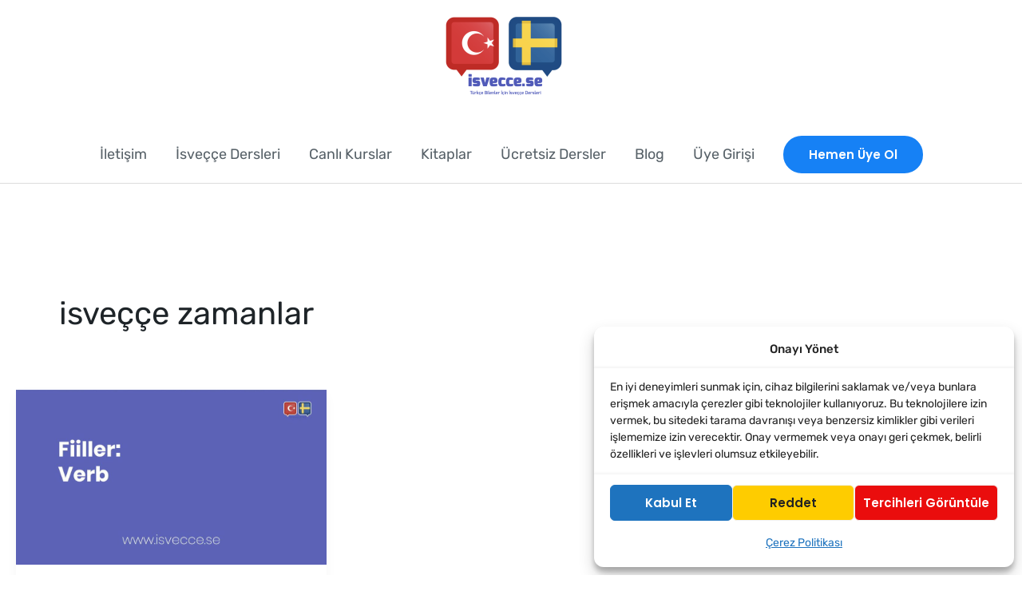

--- FILE ---
content_type: text/html; charset=utf-8
request_url: https://www.google.com/recaptcha/api2/aframe
body_size: 268
content:
<!DOCTYPE HTML><html><head><meta http-equiv="content-type" content="text/html; charset=UTF-8"></head><body><script nonce="-Gy2m4LPOCVFhgnZRasQxg">/** Anti-fraud and anti-abuse applications only. See google.com/recaptcha */ try{var clients={'sodar':'https://pagead2.googlesyndication.com/pagead/sodar?'};window.addEventListener("message",function(a){try{if(a.source===window.parent){var b=JSON.parse(a.data);var c=clients[b['id']];if(c){var d=document.createElement('img');d.src=c+b['params']+'&rc='+(localStorage.getItem("rc::a")?sessionStorage.getItem("rc::b"):"");window.document.body.appendChild(d);sessionStorage.setItem("rc::e",parseInt(sessionStorage.getItem("rc::e")||0)+1);localStorage.setItem("rc::h",'1769532255028');}}}catch(b){}});window.parent.postMessage("_grecaptcha_ready", "*");}catch(b){}</script></body></html>

--- FILE ---
content_type: text/css
request_url: https://usercontent.one/wp/www.isvecce.se/wp-content/uploads/elementor/css/post-4535.css?media=1768507276?ver=1769333126
body_size: 1043
content:
.elementor-4535 .elementor-element.elementor-element-585f794:not(.elementor-motion-effects-element-type-background), .elementor-4535 .elementor-element.elementor-element-585f794 > .elementor-motion-effects-container > .elementor-motion-effects-layer{background-color:#030000;}.elementor-4535 .elementor-element.elementor-element-585f794{transition:background 0.3s, border 0.3s, border-radius 0.3s, box-shadow 0.3s;padding:120px 40px 0px 40px;}.elementor-4535 .elementor-element.elementor-element-585f794 > .elementor-background-overlay{transition:background 0.3s, border-radius 0.3s, opacity 0.3s;}.elementor-4535 .elementor-element.elementor-element-8e19a43{margin-top:0px;margin-bottom:104px;}.elementor-4535 .elementor-element.elementor-element-3eda2aa > .elementor-element-populated{padding:0px 72px 0px 0px;}.elementor-4535 .elementor-element.elementor-element-850af6d{text-align:start;}.elementor-4535 .elementor-element.elementor-element-923a981{font-size:15px;color:#FFFFFF;}.elementor-4535 .elementor-element.elementor-element-7f4af94 > .elementor-widget-container{margin:0px 0px 8px 0px;}.elementor-4535 .elementor-element.elementor-element-7f4af94 .elementor-heading-title{color:#FFFFFF;}.elementor-4535 .elementor-element.elementor-element-e931a9e .elementor-icon-list-items:not(.elementor-inline-items) .elementor-icon-list-item:not(:last-child){padding-block-end:calc(4px/2);}.elementor-4535 .elementor-element.elementor-element-e931a9e .elementor-icon-list-items:not(.elementor-inline-items) .elementor-icon-list-item:not(:first-child){margin-block-start:calc(4px/2);}.elementor-4535 .elementor-element.elementor-element-e931a9e .elementor-icon-list-items.elementor-inline-items .elementor-icon-list-item{margin-inline:calc(4px/2);}.elementor-4535 .elementor-element.elementor-element-e931a9e .elementor-icon-list-items.elementor-inline-items{margin-inline:calc(-4px/2);}.elementor-4535 .elementor-element.elementor-element-e931a9e .elementor-icon-list-items.elementor-inline-items .elementor-icon-list-item:after{inset-inline-end:calc(-4px/2);}.elementor-4535 .elementor-element.elementor-element-e931a9e .elementor-icon-list-icon i{transition:color 0.3s;}.elementor-4535 .elementor-element.elementor-element-e931a9e .elementor-icon-list-icon svg{transition:fill 0.3s;}.elementor-4535 .elementor-element.elementor-element-e931a9e{--e-icon-list-icon-size:14px;--icon-vertical-offset:0px;}.elementor-4535 .elementor-element.elementor-element-e931a9e .elementor-icon-list-item > .elementor-icon-list-text, .elementor-4535 .elementor-element.elementor-element-e931a9e .elementor-icon-list-item > a{font-size:15px;}.elementor-4535 .elementor-element.elementor-element-e931a9e .elementor-icon-list-text{color:#FFFFFF;transition:color 0.3s;}.elementor-4535 .elementor-element.elementor-element-b63308f > .elementor-widget-container{margin:0px 0px 8px 0px;}.elementor-4535 .elementor-element.elementor-element-b63308f .elementor-heading-title{color:#FFFFFF;}.elementor-4535 .elementor-element.elementor-element-51ff8a9{width:var( --container-widget-width, 50% );max-width:50%;--container-widget-width:50%;--container-widget-flex-grow:0;--e-icon-list-icon-size:14px;--icon-vertical-offset:0px;}.elementor-4535 .elementor-element.elementor-element-51ff8a9 .elementor-icon-list-items:not(.elementor-inline-items) .elementor-icon-list-item:not(:last-child){padding-block-end:calc(4px/2);}.elementor-4535 .elementor-element.elementor-element-51ff8a9 .elementor-icon-list-items:not(.elementor-inline-items) .elementor-icon-list-item:not(:first-child){margin-block-start:calc(4px/2);}.elementor-4535 .elementor-element.elementor-element-51ff8a9 .elementor-icon-list-items.elementor-inline-items .elementor-icon-list-item{margin-inline:calc(4px/2);}.elementor-4535 .elementor-element.elementor-element-51ff8a9 .elementor-icon-list-items.elementor-inline-items{margin-inline:calc(-4px/2);}.elementor-4535 .elementor-element.elementor-element-51ff8a9 .elementor-icon-list-items.elementor-inline-items .elementor-icon-list-item:after{inset-inline-end:calc(-4px/2);}.elementor-4535 .elementor-element.elementor-element-51ff8a9 .elementor-icon-list-icon i{transition:color 0.3s;}.elementor-4535 .elementor-element.elementor-element-51ff8a9 .elementor-icon-list-icon svg{transition:fill 0.3s;}.elementor-4535 .elementor-element.elementor-element-51ff8a9 .elementor-icon-list-item > .elementor-icon-list-text, .elementor-4535 .elementor-element.elementor-element-51ff8a9 .elementor-icon-list-item > a{font-size:15px;}.elementor-4535 .elementor-element.elementor-element-51ff8a9 .elementor-icon-list-text{color:#FFFFFF;transition:color 0.3s;}.elementor-4535 .elementor-element.elementor-element-cf11bb1{width:var( --container-widget-width, 50% );max-width:50%;--container-widget-width:50%;--container-widget-flex-grow:0;--e-icon-list-icon-size:14px;--icon-vertical-offset:0px;}.elementor-4535 .elementor-element.elementor-element-cf11bb1 .elementor-icon-list-items:not(.elementor-inline-items) .elementor-icon-list-item:not(:last-child){padding-block-end:calc(4px/2);}.elementor-4535 .elementor-element.elementor-element-cf11bb1 .elementor-icon-list-items:not(.elementor-inline-items) .elementor-icon-list-item:not(:first-child){margin-block-start:calc(4px/2);}.elementor-4535 .elementor-element.elementor-element-cf11bb1 .elementor-icon-list-items.elementor-inline-items .elementor-icon-list-item{margin-inline:calc(4px/2);}.elementor-4535 .elementor-element.elementor-element-cf11bb1 .elementor-icon-list-items.elementor-inline-items{margin-inline:calc(-4px/2);}.elementor-4535 .elementor-element.elementor-element-cf11bb1 .elementor-icon-list-items.elementor-inline-items .elementor-icon-list-item:after{inset-inline-end:calc(-4px/2);}.elementor-4535 .elementor-element.elementor-element-cf11bb1 .elementor-icon-list-icon i{transition:color 0.3s;}.elementor-4535 .elementor-element.elementor-element-cf11bb1 .elementor-icon-list-icon svg{transition:fill 0.3s;}.elementor-4535 .elementor-element.elementor-element-cf11bb1 .elementor-icon-list-item > .elementor-icon-list-text, .elementor-4535 .elementor-element.elementor-element-cf11bb1 .elementor-icon-list-item > a{font-size:15px;}.elementor-4535 .elementor-element.elementor-element-cf11bb1 .elementor-icon-list-text{color:#FFFFFF;transition:color 0.3s;}.elementor-4535 .elementor-element.elementor-element-910f67e > .elementor-widget-container{margin:0px 0px 8px 0px;}.elementor-4535 .elementor-element.elementor-element-910f67e .elementor-heading-title{color:#FFFFFF;}.elementor-4535 .elementor-element.elementor-element-f0b1046 .elementor-icon-list-items:not(.elementor-inline-items) .elementor-icon-list-item:not(:last-child){padding-block-end:calc(8px/2);}.elementor-4535 .elementor-element.elementor-element-f0b1046 .elementor-icon-list-items:not(.elementor-inline-items) .elementor-icon-list-item:not(:first-child){margin-block-start:calc(8px/2);}.elementor-4535 .elementor-element.elementor-element-f0b1046 .elementor-icon-list-items.elementor-inline-items .elementor-icon-list-item{margin-inline:calc(8px/2);}.elementor-4535 .elementor-element.elementor-element-f0b1046 .elementor-icon-list-items.elementor-inline-items{margin-inline:calc(-8px/2);}.elementor-4535 .elementor-element.elementor-element-f0b1046 .elementor-icon-list-items.elementor-inline-items .elementor-icon-list-item:after{inset-inline-end:calc(-8px/2);}.elementor-4535 .elementor-element.elementor-element-f0b1046 .elementor-icon-list-icon i{color:#FFFFFF;transition:color 0.3s;}.elementor-4535 .elementor-element.elementor-element-f0b1046 .elementor-icon-list-icon svg{fill:#FFFFFF;transition:fill 0.3s;}.elementor-4535 .elementor-element.elementor-element-f0b1046{--e-icon-list-icon-size:14px;--icon-vertical-offset:0px;}.elementor-4535 .elementor-element.elementor-element-f0b1046 .elementor-icon-list-icon{padding-inline-end:12px;}.elementor-4535 .elementor-element.elementor-element-f0b1046 .elementor-icon-list-item > .elementor-icon-list-text, .elementor-4535 .elementor-element.elementor-element-f0b1046 .elementor-icon-list-item > a{font-size:15px;}.elementor-4535 .elementor-element.elementor-element-f0b1046 .elementor-icon-list-text{color:#FFFFFF;transition:color 0.3s;}.elementor-4535 .elementor-element.elementor-element-2f8497d{border-style:solid;border-width:1px 0px 0px 0px;border-color:#FFFFFF1A;padding:40px 0px 40px 0px;}.elementor-4535 .elementor-element.elementor-element-104b660 .hfe-copyright-wrapper{text-align:left;}.elementor-4535 .elementor-element.elementor-element-104b660 .hfe-copyright-wrapper a, .elementor-4535 .elementor-element.elementor-element-104b660 .hfe-copyright-wrapper{color:#FFFFFF;}.elementor-4535 .elementor-element.elementor-element-104b660 .hfe-copyright-wrapper, .elementor-4535 .elementor-element.elementor-element-104b660 .hfe-copyright-wrapper a{font-size:14px;}.elementor-4535 .elementor-element.elementor-element-6326235 .hfe-copyright-wrapper{text-align:right;}.elementor-4535 .elementor-element.elementor-element-6326235 .hfe-copyright-wrapper a, .elementor-4535 .elementor-element.elementor-element-6326235 .hfe-copyright-wrapper{color:#FFFFFF;}.elementor-4535 .elementor-element.elementor-element-6326235 .hfe-copyright-wrapper, .elementor-4535 .elementor-element.elementor-element-6326235 .hfe-copyright-wrapper a{font-size:14px;}.elementor-4535 .elementor-element.elementor-element-6dfd9ae{--grid-template-columns:repeat(4, auto);--icon-size:14px;--grid-column-gap:32px;--grid-row-gap:0px;}.elementor-4535 .elementor-element.elementor-element-6dfd9ae .elementor-widget-container{text-align:left;}.elementor-4535 .elementor-element.elementor-element-6dfd9ae .elementor-social-icon{background-color:#FFFFFF00;--icon-padding:0em;}.elementor-4535 .elementor-element.elementor-element-6dfd9ae .elementor-social-icon i{color:#FFFFFF;}.elementor-4535 .elementor-element.elementor-element-6dfd9ae .elementor-social-icon svg{fill:#FFFFFF;}:root{--page-title-display:none;}@media(max-width:1024px){.elementor-4535 .elementor-element.elementor-element-585f794{padding:80px 40px 0px 40px;}.elementor-4535 .elementor-element.elementor-element-8e19a43{margin-top:0px;margin-bottom:80px;}.elementor-4535 .elementor-element.elementor-element-3eda2aa > .elementor-element-populated{padding:0px 80px 56px 0px;}.elementor-4535 .elementor-element.elementor-element-59da369 > .elementor-element-populated{padding:0px 0px 56px 0px;}}@media(max-width:767px){.elementor-4535 .elementor-element.elementor-element-585f794{padding:64px 24px 0px 24px;}.elementor-4535 .elementor-element.elementor-element-8e19a43{margin-top:0px;margin-bottom:64px;}.elementor-4535 .elementor-element.elementor-element-3eda2aa > .elementor-element-populated{padding:0px 48px 56px 0px;}.elementor-4535 .elementor-element.elementor-element-2daea3e > .elementor-element-populated{padding:0px 0px 56px 0px;}.elementor-4535 .elementor-element.elementor-element-104b660 .hfe-copyright-wrapper{text-align:center;}.elementor-4535 .elementor-element.elementor-element-6326235 .hfe-copyright-wrapper{text-align:center;}}@media(min-width:768px){.elementor-4535 .elementor-element.elementor-element-3eda2aa{width:30%;}.elementor-4535 .elementor-element.elementor-element-59da369{width:20%;}.elementor-4535 .elementor-element.elementor-element-2daea3e{width:30%;}.elementor-4535 .elementor-element.elementor-element-e4b5614{width:20%;}}@media(max-width:1024px) and (min-width:768px){.elementor-4535 .elementor-element.elementor-element-3eda2aa{width:60%;}.elementor-4535 .elementor-element.elementor-element-59da369{width:40%;}.elementor-4535 .elementor-element.elementor-element-2daea3e{width:60%;}.elementor-4535 .elementor-element.elementor-element-e4b5614{width:40%;}}